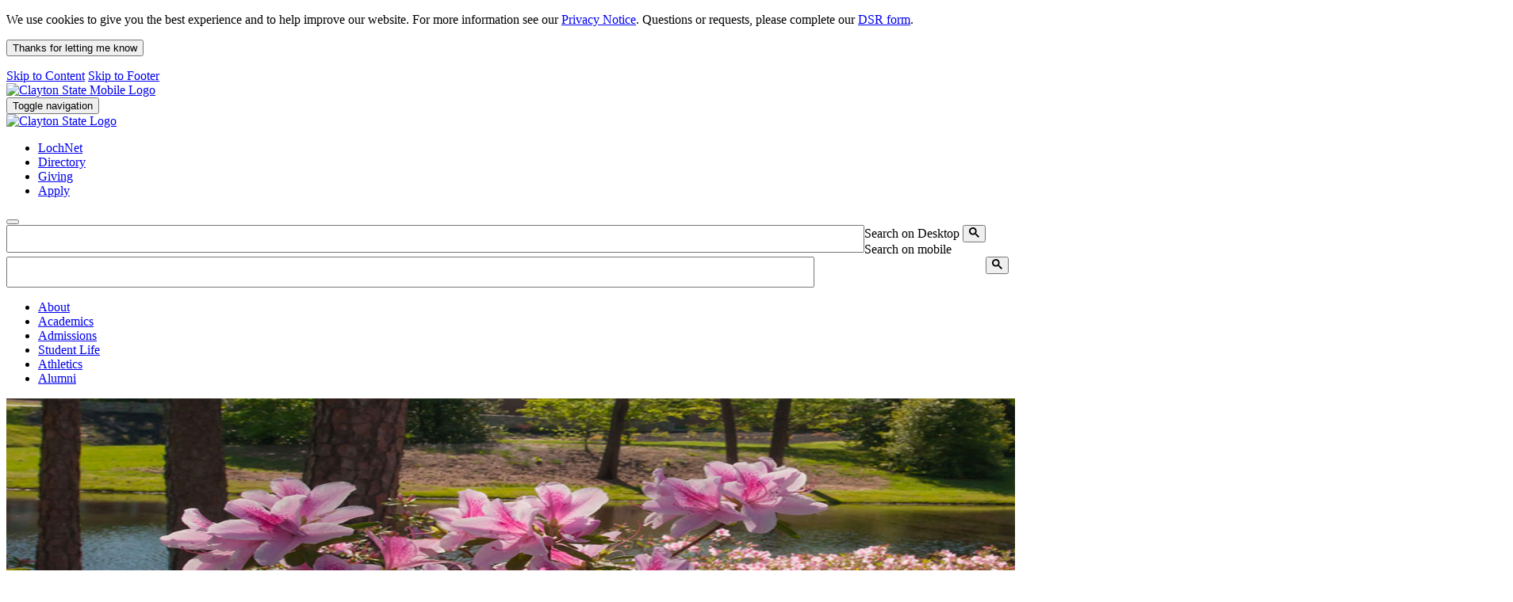

--- FILE ---
content_type: text/html; charset=UTF-8
request_url: https://www.clayton.edu/marcomm/resources/campus-gallery/campus-buildings/security
body_size: 8431
content:
<!DOCTYPE HTML><html lang="en">
   <head>
      <meta charset="UTF-8">
      <meta http-equiv="x-ua-compatible" content="ie=edge">
      <title>Security Gallery - Clayton State University</title>
      <link rel="canonical" href="https://www.clayton.edu/marcomm/resources/campus-gallery/campus-buildings/security.php">
      <meta name="viewport" content="width=device-width, initial-scale=1, shrink-to-fit=no">
      <!-- OU Search Ignore Start Here -->
<meta name="google-site-verification" content="eEqxUwsEpRmEebz4jc2eFWhyTknFUU8MSCd8cvl6pEc" />
<link rel="icon" type="image/png" sizes="48x48" href="/favicon.png" />
<link href="/_resources/css/services.css" type="text/css" rel="stylesheet">
<link href="/_resources/css/default.css" type="text/css" rel="stylesheet">
<link href="/_resources/css/module_1.css" type="text/css" rel="stylesheet">
<link href="/_resources/css/bootstrap.css" type="text/css" rel="stylesheet">
<link href="/_resources/css/jquery.smartmenus.bootstrap.css" type="text/css" rel="stylesheet">
<link href="/_resources/css/main_menu.css" type="text/css" rel="stylesheet">
<link href="/_resources/css/skin.css?1769405079" type="text/css" rel="stylesheet">
<link href="/_resources/css/container.css" type="text/css" rel="stylesheet">
<link href="/_resources/css/portal.css" type="text/css" rel="stylesheet">
<link href="/_resources/css/custom_search.css" type="text/css" rel="stylesheet">
<link href="/_resources/css/all.css" rel="stylesheet">
<link href="/_resources/css/university-carousel.css" rel="stylesheet">
<link href="/_resources/css/featherlight.css" type="text/css" rel="stylesheet">
<link href="/_resources/css/flexslider.css" type="text/css" rel="stylesheet">
<link href="/_resources/css/cims-bootstrap.css" type="text/css" rel="stylesheet">
<link rel="preconnect" href="https://fonts.googleapis.com">
<link rel="preconnect" href="https://fonts.gstatic.com" crossorigin>
<link href="https://fonts.googleapis.com/css2?family=Barlow:ital,wght@0,100;0,200;0,300;0,400;0,500;0,600;0,700;0,800;0,900;1,100;1,200;1,300;1,400;1,500;1,600;1,700;1,800;1,900&family=Lato:ital,wght@0,100;0,300;0,400;0,700;0,900;1,100;1,300;1,400;1,700;1,900&display=swap" rel="stylesheet">
<script src="/_resources/js/jquery.js" type="text/javascript"></script>
<script src="/_resources/js/jquery-ui.js" type="text/javascript"></script>
<script src="/_resources/js/clayton.modalpopup.js" type="text/javascript"></script>
<script src="/_resources/js/CustomSearch.js" type="text/javascript"></script>
<script src="/_resources/js/bootstrap.min.js" type="text/javascript"></script>
<script src="/_resources/js/jquery.smartmenus.js" type="text/javascript"></script>
<script src="/_resources/js/jquery.smartmenus.bootstrap.js" type="text/javascript"></script>
<script src="/_resources/js/scripts.js" type="text/javascript"></script>
<script src="/_resources/js/outboundGA.js" type="text/javascript"></script>
<script src="/_resources/js/jquery.flexslider-min.js" type="text/javascript"></script>
<script src="/_resources/js/featherlight.js" type="text/javascript"></script>
<script src="/_resources/js/cims-menu.js" type="text/javascript"></script>
<script src="/_resources/js/college-menu-home.js" type="text/javascript"></script>
<script async src="/_resources/js/2024953.js" type="text/javascript"></script>
<script async src="/_resources/js/bottom-scripts.js" type="text/javascript"></script>
<script async src="/_resources/js/ou.js"></script>
<!-- Meta Pixel Code -->
<script>
!function(f,b,e,v,n,t,s)
{if(f.fbq)return;n=f.fbq=function(){n.callMethod?
n.callMethod.apply(n,arguments):n.queue.push(arguments)};
if(!f._fbq)f._fbq=n;n.push=n;n.loaded=!0;n.version='2.0';
n.queue=[];t=b.createElement(e);t.async=!0;
t.src=v;s=b.getElementsByTagName(e)[0];
s.parentNode.insertBefore(t,s)}(window, document,'script',
'https://connect.facebook.net/en_US/fbevents.js');
fbq('init', '295578285454323');
fbq('track', 'PageView');
</script>
<noscript><img height="1" width="1" style="display:none"
src="https://www.facebook.com/tr?id=295578285454323&ev=PageView&noscript=1"
/></noscript>
<!-- End Meta Pixel Code -->
<link rel="stylesheet" href="/_resources/css/oustyles.css" /><!-- OU Search Ignore End Here --><!-- OU Search Ignore Start Here -->
<script async src="https://www.googletagmanager.com/gtag/js?id=G-4JFSLPNV7M"></script>
<script>
  window.dataLayer = window.dataLayer || [];
  function gtag(){dataLayer.push(arguments);}
  gtag('js', new Date());
  gtag('config', 'G-4JFSLPNV7M');
</script>
<script src="https://nexus.ensighten.com/choozle/13736/Bootstrap.js" integrity="sha384-WZ9O2qh4VpAVqIgTTine4NvkXr8S0IBZt9avoQTc5rCSaxIEKCevwO5/2SyS5dFm" crossorigin="anonymous"></script><!-- OU Search Ignore End Here -->
      <link href="/_resources/css/college-skin.css" type="text/css" rel="stylesheet">
      <script type="text/javascript">
					var COMMENT_PAGE_URL ="https://www.clayton.edu/marcomm/resources/campus-gallery/campus-buildings/security.php";
					var COMMENT_PAGE_IDENTIFIER ="e16cb2fa-c4e1-4d81-982c-85828ddb8b91";
				</script></head>
   <body><!-- OU Search Ignore Start Here --><!-- OU Search Ignore Start Here --><!-- OU Search Ignore End Here --><!-- OU Search Ignore Start Here -->
<div class="cookieConsentContainer alert cookiealert acceptcookies" role="alert"><div class="col-sm-9"><p>We use cookies to give you the best experience and to help improve our website. For more information see our <a href="https://service.clayton.edu/kb_view.do?sysparm_article=KB0012046" target="_blank">Privacy Notice</a>. Questions or requests, please complete our <a href="https://forms.office.com/r/0Xt6idxmcb" target="_blank">DSR form</a>. </p></div><div class="col-sm-3 text-center"><p><button type="button" class="btn btn-danger">Thanks for letting me know</button></p></div></div>
<header>
	<a href="#content" id="skipToContent">Skip to Content</a>
	<a href="#footer" id="skipToFooter">Skip to Footer</a>
	<div class="row">
		<div class="navbar navbar-default" role="navigation" aria-label="Main University logo and navigation">
			<div class="contentWidth">
				<div id="navbar-top-wrapper">
					<div id="mobileLogo">
						<a title="Clayton State" href="/">
							<img src="/_resources/images/clayton-state-university-logo.svg" alt="Clayton State Mobile Logo">
						</a>
					</div>
				</div>
				<div class="navbar-header">
					<button type="button" class="navbar-toggle" data-toggle="collapse" data-target=".navbar-collapse" aria-label="Main Menu Navigation Toggle">
						<span class="sr-only">Toggle navigation</span>
						<span class="icon-bar"></span>
						<span class="icon-bar"></span>
						<span class="icon-bar"></span>
					</button>
				</div>
			</div>
			<div id="navbar" class="collapse navbar-collapse pull-right">
				<div class="contentWidth">
					<div class="mainHead">
						<div id="logo">
							<a title="Clayton State" href="/">
								<img src="/_resources/images/clayton-state-university-logo.svg" alt="Clayton State Logo">
							</a>
						</div>
						<div class="searchArea" role="navigation" aria-label="Secondary CSU Menu">
							<div id="claytonMenu" style="position: static; left: 0px;">
								<ul class="nav navbar-nav topLevel sm" data-smartmenus-id="15065261956596768">
									<li><a href="/lochnet/index.php"><span>LochNet</span></a></li>
									<li><a href="https://apps.clayton.edu/directory"><span>Directory</span></a></li>
									<li><a href="/giving/index.php"><span>Giving</span></a></li>
									<li><a href="https://apply.clayton.edu"><span>Apply</span></a></li>
								</ul>
							</div>
							<div class="searchBox">
								<button id="CSUSearch" class="search-toggle" aria-label="site search toggle"><span class="fa fa-search"></span></button>
								<div class="search">
									<form action="/search/index.php" method="GET">
										<label for="dskSearch" class="sr-only">Search on Desktop</label>
										<input style="float:left;width:85%;height:2.2em;" type="text" size="10" name="q" id="dskSearch" /><button class="gsc-search-button gsc-search-button-v2" title="Search Clayton State"><svg width="13" height="13" viewBox="0 0 13 13" role="img"><title>search</title><path d="m4.8495 7.8226c0.82666 0 1.5262-0.29146 2.0985-0.87438 0.57232-0.58292 0.86378-1.2877 0.87438-2.1144 0.010599-0.82666-0.28086-1.5262-0.87438-2.0985-0.59352-0.57232-1.293-0.86378-2.0985-0.87438-0.8055-0.010599-1.5103 0.28086-2.1144 0.87438-0.60414 0.59352-0.8956 1.293-0.87438 2.0985 0.021197 0.8055 0.31266 1.5103 0.87438 2.1144 0.56172 0.60414 1.2665 0.8956 2.1144 0.87438zm4.4695 0.2115 3.681 3.6819-1.259 1.284-3.6817-3.7 0.0019784-0.69479-0.090043-0.098846c-0.87973 0.76087-1.92 1.1413-3.1207 1.1413-1.3553 0-2.5025-0.46363-3.4417-1.3909s-1.4088-2.0686-1.4088-3.4239c0-1.3553 0.4696-2.4966 1.4088-3.4239 0.9392-0.92727 2.0864-1.3969 3.4417-1.4088 1.3553-0.011889 2.4906 0.45771 3.406 1.4088 0.9154 0.95107 1.379 2.0924 1.3909 3.4239 0 1.2126-0.38043 2.2588-1.1413 3.1385l0.098834 0.090049z"></path></svg></button>
									</form>
								</div>
								<div class="search-mobile">
									<form action="/search/index.php" method="GET">
										<label for="mbSearch" class="sr-only">Search on mobile</label>
										<input style="width:80%;height:2.5em;" type="text" size="10" name="q" id="mbSearch" /><button style="float:right;" class="gsc-search-button-v2" title="Search Clayton State"><svg width="13" height="13" viewBox="0 0 13 13" role="img"><title>search</title><path d="m4.8495 7.8226c0.82666 0 1.5262-0.29146 2.0985-0.87438 0.57232-0.58292 0.86378-1.2877 0.87438-2.1144 0.010599-0.82666-0.28086-1.5262-0.87438-2.0985-0.59352-0.57232-1.293-0.86378-2.0985-0.87438-0.8055-0.010599-1.5103 0.28086-2.1144 0.87438-0.60414 0.59352-0.8956 1.293-0.87438 2.0985 0.021197 0.8055 0.31266 1.5103 0.87438 2.1144 0.56172 0.60414 1.2665 0.8956 2.1144 0.87438zm4.4695 0.2115 3.681 3.6819-1.259 1.284-3.6817-3.7 0.0019784-0.69479-0.090043-0.098846c-0.87973 0.76087-1.92 1.1413-3.1207 1.1413-1.3553 0-2.5025-0.46363-3.4417-1.3909s-1.4088-2.0686-1.4088-3.4239c0-1.3553 0.4696-2.4966 1.4088-3.4239 0.9392-0.92727 2.0864-1.3969 3.4417-1.4088 1.3553-0.011889 2.4906 0.45771 3.406 1.4088 0.9154 0.95107 1.379 2.0924 1.3909 3.4239 0 1.2126-0.38043 2.2588-1.1413 3.1385l0.098834 0.090049z"></path></svg></button>
									</form>

								</div>
							</div>
						</div>
					</div>
				</div>
				<div class="mainMenu" role="navigation" aria-label="Main CSU Menu">
					<div id="stamatsMenu">
						<ul class="navTopLevel" role="menubar">
							<li class="dropdown" role="menuitem">
								<a href="/about/index.php" role="button" id="menu_link_1" aria-owns="menu_sub_1" aria-haspopup="true" aria-expanded="false" class="menuitem topLevel item1">
									<span class="blueBack">About<span class="caret"></span></span>
								</a>
								<ul role="menu" id="menu_sub_1" aria-labelledby="menu_link_1" class="dropdown-menu" style="display: none;">
									<li role="menuitem"><a href="/about/visit.php" role="button" class="child1"><span>Visit Us</span></a></li>
									<li role="menuitem"><a href="/about/history-and-traditions/index.php" role="button" class="child2"><span>History &amp; Traditions</span></a></li>
									<li role="menuitem"><a href="/about/fast-facts/index.php" role="button" class="child3"><span>Fast Facts</span></a></li>
									<li role="menuitem"><a href="/about/work-at-clayton-state.php" role="button" class="child4"><span>Work at CSU</span></a></li>
									<li role="menuitem"><a href="/about/office-of-the-president/index.php" role="button" class="child5"><span>Office of the President</span></a></li>
									<li role="menuitem"><a href="/about/administration/index.php" role="button" class="child6"><span>Administration</span></a></li>
									<li role="menuitem"><a href="/about/community-outreach/index.php" role="button" class="child7"><span>Community Outreach</span></a></li>
									<li role="menuitem"><a href="/about/contact-us.php" role="button" class="child8"><span>Contact Us</span></a></li>
								</ul>
							</li>
							<li class="dropdown" role="menuitem">
								<a href="/academics/index.php" role="button" id="menu_link_2" aria-owns="menu_sub_2" aria-haspopup="true" aria-expanded="false" class="menuitem topLevel item2">
									<span class="blueBack">Academics<span class="caret"></span></span>
								</a>
								<ul role="menu" id="menu_sub_2" aria-labelledby="menu_link_2" class="dropdown-menu" style="display: none;">
									<li role="menuitem"><a href="/academics/undergraduate-study.php" role="button" class="child1"><span>Undergraduate Study</span></a></li>
									<li role="menuitem"><a href="/degrees/index.php" role="button" class="child2"><span>Degrees, Majors &amp; Certificates</span></a></li>
									<li role="menuitem"><a href="/academics/graduate-study.php" role="button" class="child3"><span>Graduate Study</span></a></li>
									<li role="menuitem"><a href="/academics/colleges-schools.php" role="button" class="child4"><span>Colleges &amp; Schools</span></a></li>
									<li role="menuitem"><a href="/academic-catalog/index.php" role="button" class="child5"><span>Academic Catalog</span></a></li>
									<li role="menuitem"><a href="https://clayton.gabest.usg.edu/StudentRegistrationSsb/ssb/term/termSelection?mode=search" role="button" class="child6"><span>Course Search &amp; Syllabi</span></a></li>
									<li role="menuitem"><a href="/academics/resources.php" role="button" class="child8"><span>Academic Resources</span></a></li>
									<li role="menuitem"><a href="/academics/online-learning.php" role="button" class="child9"><span>Online Learning</span></a></li>
									<li role="menuitem"><a href="https://facultyprofiles.clayton.edu/faculty" role="button" class="child10">Faculty Members' Profiles</a></li>
								</ul>
							</li>
							<li class="dropdown" role="menuitem">
								<a href="/admissions/index.php" role="button" id="menu_link_3" aria-owns="menu_sub_3" aria-haspopup="true" aria-expanded="false" class="menuitem topLevel item3">
									<span class="blueBack">Admissions<span class="caret"></span></span>
								</a>
								<ul role="menu" id="menu_sub_3" aria-labelledby="menu_link_3" class="dropdown-menu" style="display: none;">
									<li role="menuitem"><a href="/admissions/undergrad/index.php" role="button" class="child1"><span>Undergraduate Admissions</span></a></li>
									<li role="menuitem"><a href="/admissions/grad/index.php" role="button" class="child2"><span>Graduate Admissions</span></a></li>
									<li role="menuitem"><a href="/student-success/orientation/index.php" role="button" class="child3"><span>Orientation</span></a></li>
									<li role="menuitem"><a href="https://claytonstatecape.com/" role="button" class="child4"><span>Continuing Education</span></a></li>
									<li role="menuitem"><a href="/bursar/tuition.php" role="button" class="child5"><span>Tuition &amp; Fees</span></a></li>
									<li role="menuitem"><a href="/financial-aid/index.php" role="button" class="child6"><span>Financial Aid &amp; Scholarships</span></a></li>
									<li role="menuitem"><a href="/admissions/undergrad/resources/forms.php" role="button" class="child7"><span>Forms</span></a></li>
									<li role="menuitem"><a href="/admissions/request-information.php" role="button" class="child8"><span>Request Information</span></a></li>
								</ul>
							</li>
							<li class="dropdown" role="menuitem">
								<a href="/student-life/index.php" role="button" id="menu_link_4" aria-owns="menu_sub_4" aria-haspopup="true" aria-expanded="false" class="menuitem topLevel item4">
									<span class="blueBack">Student Life<span class="caret"></span></span>
								</a>
								<ul role="menu" id="menu_sub_4" aria-labelledby="menu_link_4" class="dropdown-menu" style="display: none;">
									<li role="menuitem"><a href="/student-life/arts-and-culture.php" role="button" class="child1"><span>Arts &amp; Culture</span></a></li>
									<li role="menuitem"><a href="/aux-services/index.php" role="button" class="child2"><span>Books &amp; Dining</span></a></li>
									<li role="menuitem"><a href="/student-life/campus-technology.php" role="button" class="child3"><span>Campus Technology</span></a></li>
									<li role="menuitem"><a href="/career/index.php" role="button" class="child4"><span>Career and Professional Development</span></a></li>
									<li role="menuitem"><a href="/about/administration/student-affairs/care/care-center.php" role="button" class="child5"><span>Care Center</span></a></li>
									<li role="menuitem"><a href="/veterans/index.php" role="button" class="child6"><span>Community, Belonging &amp; Veterans Center</span></a></li>
									<li role="menuitem"><a href="/about/administration/student-affairs/dean-of-students/index.php" role="button" class="child7"><span>Dean of Students</span></a></li>
									<li role="menuitem"><a href="/student-life/health-and-wellness-center/index.php" role="button" class="child8"><span>Health &amp; Wellness</span></a></li>
									<li role="menuitem"><a href="/about/administration/student-affairs/lakers-care-and-share.php" role="button" class="child9"><span>Lakers Care &amp; Share</span></a></li>
									<li role="menuitem"><a href="/student-life/parents.php" role="button" class="child10"><span>Parents</span></a></li>
									<li role="menuitem"><a href="/about/administration/student-affairs/care/index.php" role="button" class="child11"><span>Student Care &amp; Support</span></a></li>
									<li role="menuitem"><a href="/laker-life/index.php" role="button" class="child12"><span>Student Engagement</span></a></li>
									<li role="menuitem"><a href="/transportation/index.php" role="button" class="child13"><span>Transportation &amp; Parking Services</span></a></li>
									<li role="menuitem"><a href="/housing/index.php" role="button" class="child14"><span>University Housing</span></a></li>
								</ul>
							</li>
							<li role="menuitem">
								<a href="https://claytonstatesports.com/" role="button" class="menuitem topLevel item5">
									<span class="blueBack">Athletics</span>
								</a>
							</li>
							<li class="dropdown" role="menuitem">
								<a href="/alumni/index.php" role="button" id="menu_link_6" aria-owns="menu_sub_6" aria-haspopup="true" aria-expanded="false" class="menuitem topLevel item6">
									<span class="blueBack">Alumni<span class="caret"></span></span>
								</a>
								<ul role="menu" id="menu_sub_6" aria-labelledby="menu_link_6" class="dropdown-menu" style="display: none;">
									<li role="menuitem"><a href="/alumni/events.php" role="button" class="child1"><span>Events</span></a></li>
									<li role="menuitem"><a href="/alumni/get-involved/index.php" role="button" class="child2"><span>Get Involved</span></a></li>
									<li role="menuitem"><a href="/alumni/stay-connected.php" role="button" class="child3"><span>Stay Connected</span></a></li>
									<li role="menuitem"><a href="/alumni/benefits.php" role="button" class="child4"><span>Alumni Benefits</span></a></li>
									<li role="menuitem"><a href="/alumni/membership.php" role="button" class="child5"><span>Membership</span></a></li>
									<li role="menuitem"><a href="/alumni/laker-pride.php" role="button" class="child6"><span>Laker Pride</span></a></li>
									<li role="menuitem"><a href="/alumni/giving/index.php" role="button" class="child7"><span>Alumni Giving</span></a></li>
									<li role="menuitem"><a href="/alumni/contact-us.php" role="button" class="child8"><span>Contact Alumni</span></a></li>
								</ul>
							</li>
						</ul>
					</div>
				</div>
			</div>
		</div>
	</div>
</header><!-- OU Search Ignore End Here --><!-- OU Search Ignore End Here -->
      <main class="row contentTop" id="content">
         <div class="row">
            <div class="departmentHero no-gutter">
               <div class="mainImageLarge">
                  <div class="claytonModuleContent">
                     <div class="heroContainer"><img alt=" banner image" height="300" src="/marcomm/images/marcomm-banner-image-1.jpg" width="1900"><div class="heroCentered"></div>
                     </div>
                  </div>
               </div>
            </div>
         </div>
         <div class="row">
            <div class="contentWidth">
               <div class="col-xs-12 col-sm-3 sidebar contentSidebar">
                  <nav aria-label="Breadcrumb">
                     <div id="sidebarBreadcrumb">
                        <div role="list"><span role="listitem"><a href="https://www.clayton.edu/"><span>Home</span></a></span><span class="separator">&gt;</span><span role="listitem"><a href="https://www.clayton.edu/marcomm/"><span>Marketing and Communications</span></a></span><span class="separator">&gt;</span><span role="listitem"><a href="https://www.clayton.edu/marcomm/resources/"><span>Assets</span></a></span><span class="separator">&gt;</span><span role="listitem"><a href="https://www.clayton.edu/marcomm/resources/campus-gallery/"><span>Campus Gallery</span></a></span><span class="separator">&gt;</span><span role="listitem"><a href="https://www.clayton.edu/marcomm/resources/campus-gallery/campus-buildings/"><span>Campus Buildings</span></a></span><span class="separator">&gt;</span><span role="listitem" class="current">Security</span></div>
                     </div><span class="currentTab">Security
                        										<button type="button" class="sideNav-toggle" data-toggle="collapse" data-target=".sideNav-collapse"><span class="sr-only">Toggle navigation</span><span class="icon-bar"></span><span class="icon-bar"></span><span class="icon-bar"></span></button></span></nav>
                  <nav aria-label="Sub page side navigation" id="sideNav" class="sideNav-collapse collapse"><ul class="subpageSidebarMenu"></ul></nav></div>
               <div id="mainContent" class="col-xs-12 col-sm-9 pull-right contentPageContent">
                  <h1>Security</h1>
                  
                  <div class="row rowMargin15">
                     <div class="row">
                        <div class="col-sm-4">
                           <figure><img src="/marcomm/images/security-1.jpg" alt="tbody/tr/td[1]/descendant::img/@alt"><figcaption>
                                 
                                 <p>Download Picture</p>
                                 
                                 <p><a href="/marcomm/images/security-1.jpg">For web</a>&nbsp;|&nbsp;<a href="/marcomm/images/security-1-print.jpg">For print</a></p>
                                 </figcaption>
                           </figure>
                        </div>
                        <div class="col-sm-4">
                           <figure><img src="/marcomm/images/security-2.jpg" alt="tbody/tr/td[1]/descendant::img/@alt"><figcaption>
                                 
                                 <p>Download Picture</p>
                                 
                                 <p><a href="/marcomm/images/security-2.jpg">For web</a>&nbsp;|&nbsp;<a href="/marcomm/images/security-2-print.jpg">For print</a></p>
                                 </figcaption>
                           </figure>
                        </div>
                        <div class="col-sm-4">
                           <figure><img src="/marcomm/images/security-3.jpg" alt="tbody/tr/td[1]/descendant::img/@alt"><figcaption>
                                 
                                 <p>Download Picture</p>
                                 
                                 <p><a href="/marcomm/images/security-3.jpg">For web</a>&nbsp;|&nbsp;<a href="/marcomm/images/security-3-print.jpg">For print</a></p>
                                 </figcaption>
                           </figure>
                        </div>
                     </div>
                  </div>
               </div>
            </div>
         </div>
      </main>
      <!-- OU Search Ignore Start Here --><!-- OU Search Ignore Start Here -->
<footer id="footer" class="logo-color">
    <div class="contentWidth">
        <div class="row footer-address">
            <div class="col-xs-6 col-sm-4">
                <div class="col-sm-6">
                    <ul class="footer-list">
                        <li><a href="/academics/degrees-majors-and-certificates">Find Your Major</a></li>
                        <li><a href="https://apply.clayton.edu">Apply</a></li>
						<li><a href="/sacscoc/">Accreditation</a></li>
                        <li><a href="/public-safety/">Public Safety</a></li>
                    </ul> 
                </div>
                 <div class="col-sm-6">
                        <ul class="footer-list">
                            <li><a href="/strategic-plan/">Strategic Plan</a></li>
                            <li><a href="/about/campus-and-instructional-sites">Maps &amp; Directions</a></li>
                            <li><a href="/about/visit">Visitor Information</a></li>
                            <li><a href="/public-safety/parking-services/">Parking</a></li>
                        </ul>
                </div>
            </div>
            <div class="hidden-xs col-sm-4 text-center logo-padding">
                <div class="logo"><a href="/" title="Clayton State"><img alt="Clayton State Logo" src="/_resources/images/white-wordmark.png" /></a></div>

                <div class="text-center">
                    <p>2000 Clayton State Boulevard <br>
                    Morrow, GA 30260<br>
                    (678) 466-4000</p>
					
                </div>
                <div class="csuSocialMedia">
			<ul>
				<li>
					<a class="btn btn-smi smiFacebook" href="https://www.facebook.com/pages/Clayton-State-University/120178704320?ref=hl" target="_blank">
					<svg xmlns="https://www.w3.org/2000/svg" width="25" height="25" fill="currentColor" class="bi bi-facebook" viewBox="0 0 16 16">
						<title>Clayton State University Facebook</title>
						<path d="M16 8.049c0-4.446-3.582-8.05-8-8.05C3.58 0-.002 3.603-.002 8.05c0 4.017 2.926 7.347 6.75 7.951v-5.625h-2.03V8.05H6.75V6.275c0-2.017 1.195-3.131 3.022-3.131.876 0 1.791.157 1.791.157v1.98h-1.009c-.993 0-1.303.621-1.303 1.258v1.51h2.218l-.354 2.326H9.25V16c3.824-.604 6.75-3.934 6.75-7.951"/>
					</svg>
				</a></li>
				<li>
					<a class="btn btn-smi smiX" href="https://twitter.com/ClaytonState" target="_blank">
						<svg xmlns="https://www.w3.org/2000/svg" width="25" height="25" fill="currentColor" class="bi bi-twitter-x" viewBox="0 0 16 16">
						<title>Clayton State University Twitter</title>
						<path d="M12.6.75h2.454l-5.36 6.142L16 15.25h-4.937l-3.867-5.07-4.425 5.07H.316l5.733-6.57L0 .75h5.063l3.495 4.633L12.601.75Zm-.86 13.028h1.36L4.323 2.145H2.865z"/>
						</svg>
					</a>
				</li>
				<li>
					<a class="btn btn-smi smiInsta" href="https://instagram.com/claytonstateuniv/" target="_blank">
					<svg xmlns="https://www.w3.org/2000/svg" width="25" height="25" fill="currentColor" class="bi bi-instagram" viewBox="0 0 16 16">
						<title>Clayton State University Instagram</title>
						<path d="M8 0C5.829 0 5.556.01 4.703.048 3.85.088 3.269.222 2.76.42a3.9 3.9 0 0 0-1.417.923A3.9 3.9 0 0 0 .42 2.76C.222 3.268.087 3.85.048 4.7.01 5.555 0 5.827 0 8.001c0 2.172.01 2.444.048 3.297.04.852.174 1.433.372 1.942.205.526.478.972.923 1.417.444.445.89.719 1.416.923.51.198 1.09.333 1.942.372C5.555 15.99 5.827 16 8 16s2.444-.01 3.298-.048c.851-.04 1.434-.174 1.943-.372a3.9 3.9 0 0 0 1.416-.923c.445-.445.718-.891.923-1.417.197-.509.332-1.09.372-1.942C15.99 10.445 16 10.173 16 8s-.01-2.445-.048-3.299c-.04-.851-.175-1.433-.372-1.941a3.9 3.9 0 0 0-.923-1.417A3.9 3.9 0 0 0 13.24.42c-.51-.198-1.092-.333-1.943-.372C10.443.01 10.172 0 7.998 0zm-.717 1.442h.718c2.136 0 2.389.007 3.232.046.78.035 1.204.166 1.486.275.373.145.64.319.92.599s.453.546.598.92c.11.281.24.705.275 1.485.039.843.047 1.096.047 3.231s-.008 2.389-.047 3.232c-.035.78-.166 1.203-.275 1.485a2.5 2.5 0 0 1-.599.919c-.28.28-.546.453-.92.598-.28.11-.704.24-1.485.276-.843.038-1.096.047-3.232.047s-2.39-.009-3.233-.047c-.78-.036-1.203-.166-1.485-.276a2.5 2.5 0 0 1-.92-.598 2.5 2.5 0 0 1-.6-.92c-.109-.281-.24-.705-.275-1.485-.038-.843-.046-1.096-.046-3.233s.008-2.388.046-3.231c.036-.78.166-1.204.276-1.486.145-.373.319-.64.599-.92s.546-.453.92-.598c.282-.11.705-.24 1.485-.276.738-.034 1.024-.044 2.515-.045zm4.988 1.328a.96.96 0 1 0 0 1.92.96.96 0 0 0 0-1.92m-4.27 1.122a4.109 4.109 0 1 0 0 8.217 4.109 4.109 0 0 0 0-8.217m0 1.441a2.667 2.667 0 1 1 0 5.334 2.667 2.667 0 0 1 0-5.334"/>
					</svg>
				</a></li>
				<li>
					<a class="btn btn-smi smiYouTube" href="https://www.youtube.com/user/ClaytonSTNews" target="_blank">
					<svg xmlns="https://www.w3.org/2000/svg" width="25" height="25" fill="currentColor" class="bi bi-youtube" viewBox="0 0 16 16">
						<title>Clayton State University YouTube</title>
						<path d="M8.051 1.999h.089c.822.003 4.987.033 6.11.335a2.01 2.01 0 0 1 1.415 1.42c.101.38.172.883.22 1.402l.01.104.022.26.008.104c.065.914.073 1.77.074 1.957v.075c-.001.194-.01 1.108-.082 2.06l-.008.105-.009.104c-.05.572-.124 1.14-.235 1.558a2.01 2.01 0 0 1-1.415 1.42c-1.16.312-5.569.334-6.18.335h-.142c-.309 0-1.587-.006-2.927-.052l-.17-.006-.087-.004-.171-.007-.171-.007c-1.11-.049-2.167-.128-2.654-.26a2.01 2.01 0 0 1-1.415-1.419c-.111-.417-.185-.986-.235-1.558L.09 9.82l-.008-.104A31 31 0 0 1 0 7.68v-.123c.002-.215.01-.958.064-1.778l.007-.103.003-.052.008-.104.022-.26.01-.104c.048-.519.119-1.023.22-1.402a2.01 2.01 0 0 1 1.415-1.42c.487-.13 1.544-.21 2.654-.26l.17-.007.172-.006.086-.003.171-.007A100 100 0 0 1 7.858 2zM6.4 5.209v4.818l4.157-2.408z"/>
					</svg>
				</a></li>
				<li>
					<a class="btn btn-smi smiLinkedIn" href="https://www.linkedin.com/school/clayton-state-university/" target="_blank">
					<svg xmlns="https://www.w3.org/2000/svg" width="25" height="25" fill="currentColor" class="bi bi-linkedin" viewBox="0 0 16 16">
						<title>Clayton State University LinkedIn</title>
						<path d="M0 1.146C0 .513.526 0 1.175 0h13.65C15.474 0 16 .513 16 1.146v13.708c0 .633-.526 1.146-1.175 1.146H1.175C.526 16 0 15.487 0 14.854zm4.943 12.248V6.169H2.542v7.225zm-1.2-8.212c.837 0 1.358-.554 1.358-1.248-.015-.709-.52-1.248-1.342-1.248S2.4 3.226 2.4 3.934c0 .694.521 1.248 1.327 1.248zm4.908 8.212V9.359c0-.216.016-.432.08-.586.173-.431.568-.878 1.232-.878.869 0 1.216.662 1.216 1.634v3.865h2.401V9.25c0-2.22-1.184-3.252-2.764-3.252-1.274 0-1.845.7-2.165 1.193v.025h-.016l.016-.025V6.169h-2.4c.03.678 0 7.225 0 7.225z"/>
					</svg>
				</a></li>
			</ul>
		</div>
            </div>
            <div class="col-xs-6 col-sm-4">
                <div class="col-sm-6">
                    <ul class="footer-list">
                        <li><a href="/a-z-index">A-Z index</a></li>
                        <li><a href="/calendar/">Calendar</a></li>
                        <li><a href="/about/contact-us">Contact Us</a></li>
                        <li><a href="/offices-departments">Offices/Depts</a></li>
                    </ul>
                </div>
               <div class="col-sm-6">
                   <ul class="footer-list">
                        <li><a href="/news/">Laker Newsroom</a></li>
                       	<li><a href="/human-resources/">Employment</a></li>
                        <li><a href="/human-resources/current-employees/title-ix/">Title IX</a></li>
                        <li><a href="/accessibility">Accessibility</a></li>
                   </ul>
                </div>
            </div>
        </div>
        <div class="hidden-sm hidden-md hidden-lg text-center logo-padding">
            <div class="logo">
                <a href="/" title="Clayton State"><img alt="Clayton State Logo" src="/_resources/images/white-wordmark.png" /></a>
            </div>
            <div class="text-center">
                <p>2000 Clayton State Boulevard <br>
                Morrow, GA 30260<br>
                (678) 466-4000</p>
				
            </div>
            <div class="csuSocialMedia">
			<ul>
				<li>
					<a class="btn btn-smi smiFacebook" href="https://www.facebook.com/pages/Clayton-State-University/120178704320?ref=hl" target="_blank">
					<svg xmlns="https://www.w3.org/2000/svg" width="25" height="25" fill="currentColor" class="bi bi-facebook" viewBox="0 0 16 16">
						<title>Clayton State University Facebook</title>
						<path d="M16 8.049c0-4.446-3.582-8.05-8-8.05C3.58 0-.002 3.603-.002 8.05c0 4.017 2.926 7.347 6.75 7.951v-5.625h-2.03V8.05H6.75V6.275c0-2.017 1.195-3.131 3.022-3.131.876 0 1.791.157 1.791.157v1.98h-1.009c-.993 0-1.303.621-1.303 1.258v1.51h2.218l-.354 2.326H9.25V16c3.824-.604 6.75-3.934 6.75-7.951"/>
					</svg>
				</a></li>
				<li>
					<a class="btn btn-smi smiX" href="https://twitter.com/ClaytonState" target="_blank"><svg xmlns="https://www.w3.org/2000/svg" width="25" height="25" fill="currentColor" class="bi bi-twitter-x" viewBox="0 0 16 16">
						<title>Clayton State University Twitter</title>
						<path d="M12.6.75h2.454l-5.36 6.142L16 15.25h-4.937l-3.867-5.07-4.425 5.07H.316l5.733-6.57L0 .75h5.063l3.495 4.633L12.601.75Zm-.86 13.028h1.36L4.323 2.145H2.865z"/>
						</svg>
					</a>
				</li>
				<li>
					<a class="btn btn-smi smiInsta" href="https://instagram.com/claytonstateuniv/" target="_blank">
					<svg xmlns="https://www.w3.org/2000/svg" width="25" height="25" fill="currentColor" class="bi bi-instagram" viewBox="0 0 16 16">
						<title>Clayton State University Instagram</title>
						<path d="M8 0C5.829 0 5.556.01 4.703.048 3.85.088 3.269.222 2.76.42a3.9 3.9 0 0 0-1.417.923A3.9 3.9 0 0 0 .42 2.76C.222 3.268.087 3.85.048 4.7.01 5.555 0 5.827 0 8.001c0 2.172.01 2.444.048 3.297.04.852.174 1.433.372 1.942.205.526.478.972.923 1.417.444.445.89.719 1.416.923.51.198 1.09.333 1.942.372C5.555 15.99 5.827 16 8 16s2.444-.01 3.298-.048c.851-.04 1.434-.174 1.943-.372a3.9 3.9 0 0 0 1.416-.923c.445-.445.718-.891.923-1.417.197-.509.332-1.09.372-1.942C15.99 10.445 16 10.173 16 8s-.01-2.445-.048-3.299c-.04-.851-.175-1.433-.372-1.941a3.9 3.9 0 0 0-.923-1.417A3.9 3.9 0 0 0 13.24.42c-.51-.198-1.092-.333-1.943-.372C10.443.01 10.172 0 7.998 0zm-.717 1.442h.718c2.136 0 2.389.007 3.232.046.78.035 1.204.166 1.486.275.373.145.64.319.92.599s.453.546.598.92c.11.281.24.705.275 1.485.039.843.047 1.096.047 3.231s-.008 2.389-.047 3.232c-.035.78-.166 1.203-.275 1.485a2.5 2.5 0 0 1-.599.919c-.28.28-.546.453-.92.598-.28.11-.704.24-1.485.276-.843.038-1.096.047-3.232.047s-2.39-.009-3.233-.047c-.78-.036-1.203-.166-1.485-.276a2.5 2.5 0 0 1-.92-.598 2.5 2.5 0 0 1-.6-.92c-.109-.281-.24-.705-.275-1.485-.038-.843-.046-1.096-.046-3.233s.008-2.388.046-3.231c.036-.78.166-1.204.276-1.486.145-.373.319-.64.599-.92s.546-.453.92-.598c.282-.11.705-.24 1.485-.276.738-.034 1.024-.044 2.515-.045zm4.988 1.328a.96.96 0 1 0 0 1.92.96.96 0 0 0 0-1.92m-4.27 1.122a4.109 4.109 0 1 0 0 8.217 4.109 4.109 0 0 0 0-8.217m0 1.441a2.667 2.667 0 1 1 0 5.334 2.667 2.667 0 0 1 0-5.334"/>
					</svg>
				</a></li>
				<li>
					<a class="btn btn-smi smiYouTube" href="https://www.youtube.com/user/ClaytonSTNews" target="_blank">
					<svg xmlns="https://www.w3.org/2000/svg" width="25" height="25" fill="currentColor" class="bi bi-youtube" viewBox="0 0 16 16">
						<title>Clayton State University YouTube</title>
						<path d="M8.051 1.999h.089c.822.003 4.987.033 6.11.335a2.01 2.01 0 0 1 1.415 1.42c.101.38.172.883.22 1.402l.01.104.022.26.008.104c.065.914.073 1.77.074 1.957v.075c-.001.194-.01 1.108-.082 2.06l-.008.105-.009.104c-.05.572-.124 1.14-.235 1.558a2.01 2.01 0 0 1-1.415 1.42c-1.16.312-5.569.334-6.18.335h-.142c-.309 0-1.587-.006-2.927-.052l-.17-.006-.087-.004-.171-.007-.171-.007c-1.11-.049-2.167-.128-2.654-.26a2.01 2.01 0 0 1-1.415-1.419c-.111-.417-.185-.986-.235-1.558L.09 9.82l-.008-.104A31 31 0 0 1 0 7.68v-.123c.002-.215.01-.958.064-1.778l.007-.103.003-.052.008-.104.022-.26.01-.104c.048-.519.119-1.023.22-1.402a2.01 2.01 0 0 1 1.415-1.42c.487-.13 1.544-.21 2.654-.26l.17-.007.172-.006.086-.003.171-.007A100 100 0 0 1 7.858 2zM6.4 5.209v4.818l4.157-2.408z"/>
					</svg>
				</a></li>
				<li>
					<a class="btn btn-smi smiLinkedIn" href="https://www.linkedin.com/school/clayton-state-university/" target="_blank">
					<svg xmlns="https://www.w3.org/2000/svg" width="25" height="25" fill="currentColor" class="bi bi-linkedin" viewBox="0 0 16 16">
						<title>Clayton State University LinkedIn</title>
						<path d="M0 1.146C0 .513.526 0 1.175 0h13.65C15.474 0 16 .513 16 1.146v13.708c0 .633-.526 1.146-1.175 1.146H1.175C.526 16 0 15.487 0 14.854zm4.943 12.248V6.169H2.542v7.225zm-1.2-8.212c.837 0 1.358-.554 1.358-1.248-.015-.709-.52-1.248-1.342-1.248S2.4 3.226 2.4 3.934c0 .694.521 1.248 1.327 1.248zm4.908 8.212V9.359c0-.216.016-.432.08-.586.173-.431.568-.878 1.232-.878.869 0 1.216.662 1.216 1.634v3.865h2.401V9.25c0-2.22-1.184-3.252-2.764-3.252-1.274 0-1.845.7-2.165 1.193v.025h-.016l.016-.025V6.169h-2.4c.03.678 0 7.225 0 7.225z"/>
					</svg>
				</a></li>
			</ul>
		</div>
        </div>
        
        <div class="col-sm-12 footer-copyright text-center">
            <div class="col-sm-6">
            <p>
                <span class="span-spacer"><span id="directedit">&copy;</span><span id="footerCurrentYear"></span> Clayton State University</span>
                <span class="span-spacer span-end">A Senior Unit of the University System of Georgia</span>
            </p>
            </div>
             <div class="col-sm-6">
            <p>
                <span class="span-spacer"><a href="https://secure.ethicspoint.com/domain/media/en/gui/76591/index.html" target="_blank">Ethics &amp; Integrity</a></span>
                <span class="span-spacer"><a href="https://gbi.georgia.gov/press-releases/2018-07-02/gbi-announces-2018-human-trafficking-notice-website-posting" target="_blank">Human Trafficking Notice</a></span>
                <span class="span-spacer"><a href="/equal-opportunity">Equal Opportunity</a></span>
                <span class="span-end"><a href="https://policy.clayton.edu/its/security-documents/policy-documents/data-privacy-notice/" target="_blank">Privacy</a></span>
            </p>
            </div>
        </div>
    </div>
</footer>
<script src="https://cdn.jsdelivr.net/gh/Wruczek/Bootstrap-Cookie-Alert@gh-pages/cookiealert.js" integrity="sha384-oDk3DyXUjHgvW4puR2KM2QynBuRGjt0PqdZytr71KvwIaxvDIKe7NvcOQLUh7Ria" crossorigin="anonymous"></script><!-- OU Search Ignore End Here --><!-- OU Search Ignore Start Here --><!-- OU Search Ignore End Here -->
      <div id="ou-hidden" style="display:none;"><a style="color:white" id="de" rel="nofollow" href="https://a.cms.omniupdate.com/11/?skin=oucampus&amp;account=clayton&amp;site=www&amp;action=de&amp;path=/marcomm/resources/campus-gallery/campus-buildings/security.pcf">©</a></div><script src="/_resources/js/direct-edit-button.js"></script>
      <!-- OU Search Ignore End Here --><!-- ouc:info uuid="e16cb2fa-c4e1-4d81-982c-85828ddb8b91"/ --></body>
</html>

--- FILE ---
content_type: text/javascript
request_url: https://nexus.ensighten.com/choozle/13736/serverComponent.php?namespace=Bootstrapper&staticJsPath=nexus.ensighten.com/choozle/13736/code/&publishedOn=Sat%20Oct%2028%2004:13:15%20GMT%202023&ClientID=923&PageID=https%3A%2F%2Fwww.clayton.edu%2Fmarcomm%2Fresources%2Fcampus-gallery%2Fcampus-buildings%2Fsecurity
body_size: 276
content:

Bootstrapper._serverTime = '2026-01-26 05:24:40'; Bootstrapper._clientIP = '18.223.152.187'; Bootstrapper.insertPageFiles(['https://nexus.ensighten.com/choozle/13736/code/d3d14424fac71699bdbff068d9b1184b.js?conditionId0=421905','https://nexus.ensighten.com/choozle/13736/code/a46228724f37070d08c11d8f303c4d3d.js?conditionId0=4901753']);Bootstrapper.setPageSpecificDataDefinitionIds([]);